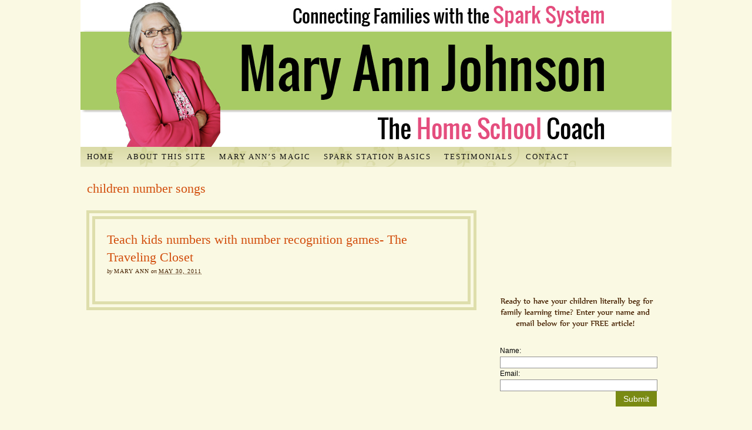

--- FILE ---
content_type: text/html; charset=UTF-8
request_url: https://home-school-coach.com/tag/children-number-songs/
body_size: 11914
content:
<!DOCTYPE html PUBLIC "-//W3C//DTD XHTML 1.0 Strict//EN" "http://www.w3.org/TR/xhtml1/DTD/xhtml1-strict.dtd">
<html xmlns="http://www.w3.org/1999/xhtml" lang="en-US">
<head profile="http://gmpg.org/xfn/11">
<meta http-equiv="Content-Type" content="text/html; charset=UTF-8" />
<title>children number songs</title>
<meta name="robots" content="noindex, nofollow, noodp, noydir" />
<link rel="stylesheet" href="https://home-school-coach.com/wp-content/themes/thesis_185/custom/layout.css" type="text/css" media="screen, projection" />
<!--[if lte IE 8]><link rel="stylesheet" href="https://home-school-coach.com/wp-content/themes/thesis_185/lib/css/ie.css" type="text/css" media="screen, projection" /><![endif]-->
<link rel="stylesheet" href="https://home-school-coach.com/wp-content/themes/thesis_185/custom/custom.css" type="text/css" media="screen, projection" />
<link rel="canonical" href="https://home-school-coach.com/tag/children-number-songs/" />
<link rel="alternate" type="application/rss+xml" title="home-school-coach.com RSS Feed" href="https://feeds.feedburner.com/home-school-coach" />
<link rel="pingback" href="https://home-school-coach.com/xmlrpc.php" />
<link rel="EditURI" type="application/rsd+xml" title="RSD" href="https://home-school-coach.com/xmlrpc.php?rsd" />
<link href="https://fonts.googleapis.com/css?family=Snippet" rel='stylesheet' type='text/css'>
<meta name="google-site-verification" content="BRtGLofkIPLkvbqOWUzzUIRYFMCjOUMWGuUhTdP7dLY" />
<meta name='robots' content='max-image-preview:large' />
	<style>img:is([sizes="auto" i], [sizes^="auto," i]) { contain-intrinsic-size: 3000px 1500px }</style>
	<link rel="alternate" type="application/rss+xml" title="home-school-coach.com &raquo; children number songs Tag Feed" href="https://home-school-coach.com/tag/children-number-songs/feed/" />
<!-- Shareaholic - https://www.shareaholic.com -->
<link rel='preload' href='//cdn.shareaholic.net/assets/pub/shareaholic.js' as='script'/>
<script data-no-minify='1' data-cfasync='false'>
_SHR_SETTINGS = {"endpoints":{"local_recs_url":"https:\/\/home-school-coach.com\/wp-admin\/admin-ajax.php?action=shareaholic_permalink_related","ajax_url":"https:\/\/home-school-coach.com\/wp-admin\/admin-ajax.php","share_counts_url":"https:\/\/home-school-coach.com\/wp-admin\/admin-ajax.php?action=shareaholic_share_counts_api"},"site_id":"bd01bd10db1cf9cf8013f1d7536268d9"};
</script>
<script data-no-minify='1' data-cfasync='false' src='//cdn.shareaholic.net/assets/pub/shareaholic.js' data-shr-siteid='bd01bd10db1cf9cf8013f1d7536268d9' async ></script>

<!-- Shareaholic Content Tags -->
<meta name='shareaholic:site_name' content='home-school-coach.com' />
<meta name='shareaholic:language' content='en-US' />
<meta name='shareaholic:article_visibility' content='private' />
<meta name='shareaholic:site_id' content='bd01bd10db1cf9cf8013f1d7536268d9' />
<meta name='shareaholic:wp_version' content='9.7.13' />

<!-- Shareaholic Content Tags End -->
<script type="text/javascript">
/* <![CDATA[ */
window._wpemojiSettings = {"baseUrl":"https:\/\/s.w.org\/images\/core\/emoji\/16.0.1\/72x72\/","ext":".png","svgUrl":"https:\/\/s.w.org\/images\/core\/emoji\/16.0.1\/svg\/","svgExt":".svg","source":{"concatemoji":"https:\/\/home-school-coach.com\/wp-includes\/js\/wp-emoji-release.min.js?ver=6.8.3"}};
/*! This file is auto-generated */
!function(s,n){var o,i,e;function c(e){try{var t={supportTests:e,timestamp:(new Date).valueOf()};sessionStorage.setItem(o,JSON.stringify(t))}catch(e){}}function p(e,t,n){e.clearRect(0,0,e.canvas.width,e.canvas.height),e.fillText(t,0,0);var t=new Uint32Array(e.getImageData(0,0,e.canvas.width,e.canvas.height).data),a=(e.clearRect(0,0,e.canvas.width,e.canvas.height),e.fillText(n,0,0),new Uint32Array(e.getImageData(0,0,e.canvas.width,e.canvas.height).data));return t.every(function(e,t){return e===a[t]})}function u(e,t){e.clearRect(0,0,e.canvas.width,e.canvas.height),e.fillText(t,0,0);for(var n=e.getImageData(16,16,1,1),a=0;a<n.data.length;a++)if(0!==n.data[a])return!1;return!0}function f(e,t,n,a){switch(t){case"flag":return n(e,"\ud83c\udff3\ufe0f\u200d\u26a7\ufe0f","\ud83c\udff3\ufe0f\u200b\u26a7\ufe0f")?!1:!n(e,"\ud83c\udde8\ud83c\uddf6","\ud83c\udde8\u200b\ud83c\uddf6")&&!n(e,"\ud83c\udff4\udb40\udc67\udb40\udc62\udb40\udc65\udb40\udc6e\udb40\udc67\udb40\udc7f","\ud83c\udff4\u200b\udb40\udc67\u200b\udb40\udc62\u200b\udb40\udc65\u200b\udb40\udc6e\u200b\udb40\udc67\u200b\udb40\udc7f");case"emoji":return!a(e,"\ud83e\udedf")}return!1}function g(e,t,n,a){var r="undefined"!=typeof WorkerGlobalScope&&self instanceof WorkerGlobalScope?new OffscreenCanvas(300,150):s.createElement("canvas"),o=r.getContext("2d",{willReadFrequently:!0}),i=(o.textBaseline="top",o.font="600 32px Arial",{});return e.forEach(function(e){i[e]=t(o,e,n,a)}),i}function t(e){var t=s.createElement("script");t.src=e,t.defer=!0,s.head.appendChild(t)}"undefined"!=typeof Promise&&(o="wpEmojiSettingsSupports",i=["flag","emoji"],n.supports={everything:!0,everythingExceptFlag:!0},e=new Promise(function(e){s.addEventListener("DOMContentLoaded",e,{once:!0})}),new Promise(function(t){var n=function(){try{var e=JSON.parse(sessionStorage.getItem(o));if("object"==typeof e&&"number"==typeof e.timestamp&&(new Date).valueOf()<e.timestamp+604800&&"object"==typeof e.supportTests)return e.supportTests}catch(e){}return null}();if(!n){if("undefined"!=typeof Worker&&"undefined"!=typeof OffscreenCanvas&&"undefined"!=typeof URL&&URL.createObjectURL&&"undefined"!=typeof Blob)try{var e="postMessage("+g.toString()+"("+[JSON.stringify(i),f.toString(),p.toString(),u.toString()].join(",")+"));",a=new Blob([e],{type:"text/javascript"}),r=new Worker(URL.createObjectURL(a),{name:"wpTestEmojiSupports"});return void(r.onmessage=function(e){c(n=e.data),r.terminate(),t(n)})}catch(e){}c(n=g(i,f,p,u))}t(n)}).then(function(e){for(var t in e)n.supports[t]=e[t],n.supports.everything=n.supports.everything&&n.supports[t],"flag"!==t&&(n.supports.everythingExceptFlag=n.supports.everythingExceptFlag&&n.supports[t]);n.supports.everythingExceptFlag=n.supports.everythingExceptFlag&&!n.supports.flag,n.DOMReady=!1,n.readyCallback=function(){n.DOMReady=!0}}).then(function(){return e}).then(function(){var e;n.supports.everything||(n.readyCallback(),(e=n.source||{}).concatemoji?t(e.concatemoji):e.wpemoji&&e.twemoji&&(t(e.twemoji),t(e.wpemoji)))}))}((window,document),window._wpemojiSettings);
/* ]]> */
</script>
<style id='wp-emoji-styles-inline-css' type='text/css'>

	img.wp-smiley, img.emoji {
		display: inline !important;
		border: none !important;
		box-shadow: none !important;
		height: 1em !important;
		width: 1em !important;
		margin: 0 0.07em !important;
		vertical-align: -0.1em !important;
		background: none !important;
		padding: 0 !important;
	}
</style>
<link rel='stylesheet' id='wp-block-library-css' href='https://home-school-coach.com/wp-includes/css/dist/block-library/style.min.css?ver=6.8.3' type='text/css' media='all' />
<style id='classic-theme-styles-inline-css' type='text/css'>
/*! This file is auto-generated */
.wp-block-button__link{color:#fff;background-color:#32373c;border-radius:9999px;box-shadow:none;text-decoration:none;padding:calc(.667em + 2px) calc(1.333em + 2px);font-size:1.125em}.wp-block-file__button{background:#32373c;color:#fff;text-decoration:none}
</style>
<style id='global-styles-inline-css' type='text/css'>
:root{--wp--preset--aspect-ratio--square: 1;--wp--preset--aspect-ratio--4-3: 4/3;--wp--preset--aspect-ratio--3-4: 3/4;--wp--preset--aspect-ratio--3-2: 3/2;--wp--preset--aspect-ratio--2-3: 2/3;--wp--preset--aspect-ratio--16-9: 16/9;--wp--preset--aspect-ratio--9-16: 9/16;--wp--preset--color--black: #000000;--wp--preset--color--cyan-bluish-gray: #abb8c3;--wp--preset--color--white: #ffffff;--wp--preset--color--pale-pink: #f78da7;--wp--preset--color--vivid-red: #cf2e2e;--wp--preset--color--luminous-vivid-orange: #ff6900;--wp--preset--color--luminous-vivid-amber: #fcb900;--wp--preset--color--light-green-cyan: #7bdcb5;--wp--preset--color--vivid-green-cyan: #00d084;--wp--preset--color--pale-cyan-blue: #8ed1fc;--wp--preset--color--vivid-cyan-blue: #0693e3;--wp--preset--color--vivid-purple: #9b51e0;--wp--preset--gradient--vivid-cyan-blue-to-vivid-purple: linear-gradient(135deg,rgba(6,147,227,1) 0%,rgb(155,81,224) 100%);--wp--preset--gradient--light-green-cyan-to-vivid-green-cyan: linear-gradient(135deg,rgb(122,220,180) 0%,rgb(0,208,130) 100%);--wp--preset--gradient--luminous-vivid-amber-to-luminous-vivid-orange: linear-gradient(135deg,rgba(252,185,0,1) 0%,rgba(255,105,0,1) 100%);--wp--preset--gradient--luminous-vivid-orange-to-vivid-red: linear-gradient(135deg,rgba(255,105,0,1) 0%,rgb(207,46,46) 100%);--wp--preset--gradient--very-light-gray-to-cyan-bluish-gray: linear-gradient(135deg,rgb(238,238,238) 0%,rgb(169,184,195) 100%);--wp--preset--gradient--cool-to-warm-spectrum: linear-gradient(135deg,rgb(74,234,220) 0%,rgb(151,120,209) 20%,rgb(207,42,186) 40%,rgb(238,44,130) 60%,rgb(251,105,98) 80%,rgb(254,248,76) 100%);--wp--preset--gradient--blush-light-purple: linear-gradient(135deg,rgb(255,206,236) 0%,rgb(152,150,240) 100%);--wp--preset--gradient--blush-bordeaux: linear-gradient(135deg,rgb(254,205,165) 0%,rgb(254,45,45) 50%,rgb(107,0,62) 100%);--wp--preset--gradient--luminous-dusk: linear-gradient(135deg,rgb(255,203,112) 0%,rgb(199,81,192) 50%,rgb(65,88,208) 100%);--wp--preset--gradient--pale-ocean: linear-gradient(135deg,rgb(255,245,203) 0%,rgb(182,227,212) 50%,rgb(51,167,181) 100%);--wp--preset--gradient--electric-grass: linear-gradient(135deg,rgb(202,248,128) 0%,rgb(113,206,126) 100%);--wp--preset--gradient--midnight: linear-gradient(135deg,rgb(2,3,129) 0%,rgb(40,116,252) 100%);--wp--preset--font-size--small: 13px;--wp--preset--font-size--medium: 20px;--wp--preset--font-size--large: 36px;--wp--preset--font-size--x-large: 42px;--wp--preset--spacing--20: 0.44rem;--wp--preset--spacing--30: 0.67rem;--wp--preset--spacing--40: 1rem;--wp--preset--spacing--50: 1.5rem;--wp--preset--spacing--60: 2.25rem;--wp--preset--spacing--70: 3.38rem;--wp--preset--spacing--80: 5.06rem;--wp--preset--shadow--natural: 6px 6px 9px rgba(0, 0, 0, 0.2);--wp--preset--shadow--deep: 12px 12px 50px rgba(0, 0, 0, 0.4);--wp--preset--shadow--sharp: 6px 6px 0px rgba(0, 0, 0, 0.2);--wp--preset--shadow--outlined: 6px 6px 0px -3px rgba(255, 255, 255, 1), 6px 6px rgba(0, 0, 0, 1);--wp--preset--shadow--crisp: 6px 6px 0px rgba(0, 0, 0, 1);}:where(.is-layout-flex){gap: 0.5em;}:where(.is-layout-grid){gap: 0.5em;}body .is-layout-flex{display: flex;}.is-layout-flex{flex-wrap: wrap;align-items: center;}.is-layout-flex > :is(*, div){margin: 0;}body .is-layout-grid{display: grid;}.is-layout-grid > :is(*, div){margin: 0;}:where(.wp-block-columns.is-layout-flex){gap: 2em;}:where(.wp-block-columns.is-layout-grid){gap: 2em;}:where(.wp-block-post-template.is-layout-flex){gap: 1.25em;}:where(.wp-block-post-template.is-layout-grid){gap: 1.25em;}.has-black-color{color: var(--wp--preset--color--black) !important;}.has-cyan-bluish-gray-color{color: var(--wp--preset--color--cyan-bluish-gray) !important;}.has-white-color{color: var(--wp--preset--color--white) !important;}.has-pale-pink-color{color: var(--wp--preset--color--pale-pink) !important;}.has-vivid-red-color{color: var(--wp--preset--color--vivid-red) !important;}.has-luminous-vivid-orange-color{color: var(--wp--preset--color--luminous-vivid-orange) !important;}.has-luminous-vivid-amber-color{color: var(--wp--preset--color--luminous-vivid-amber) !important;}.has-light-green-cyan-color{color: var(--wp--preset--color--light-green-cyan) !important;}.has-vivid-green-cyan-color{color: var(--wp--preset--color--vivid-green-cyan) !important;}.has-pale-cyan-blue-color{color: var(--wp--preset--color--pale-cyan-blue) !important;}.has-vivid-cyan-blue-color{color: var(--wp--preset--color--vivid-cyan-blue) !important;}.has-vivid-purple-color{color: var(--wp--preset--color--vivid-purple) !important;}.has-black-background-color{background-color: var(--wp--preset--color--black) !important;}.has-cyan-bluish-gray-background-color{background-color: var(--wp--preset--color--cyan-bluish-gray) !important;}.has-white-background-color{background-color: var(--wp--preset--color--white) !important;}.has-pale-pink-background-color{background-color: var(--wp--preset--color--pale-pink) !important;}.has-vivid-red-background-color{background-color: var(--wp--preset--color--vivid-red) !important;}.has-luminous-vivid-orange-background-color{background-color: var(--wp--preset--color--luminous-vivid-orange) !important;}.has-luminous-vivid-amber-background-color{background-color: var(--wp--preset--color--luminous-vivid-amber) !important;}.has-light-green-cyan-background-color{background-color: var(--wp--preset--color--light-green-cyan) !important;}.has-vivid-green-cyan-background-color{background-color: var(--wp--preset--color--vivid-green-cyan) !important;}.has-pale-cyan-blue-background-color{background-color: var(--wp--preset--color--pale-cyan-blue) !important;}.has-vivid-cyan-blue-background-color{background-color: var(--wp--preset--color--vivid-cyan-blue) !important;}.has-vivid-purple-background-color{background-color: var(--wp--preset--color--vivid-purple) !important;}.has-black-border-color{border-color: var(--wp--preset--color--black) !important;}.has-cyan-bluish-gray-border-color{border-color: var(--wp--preset--color--cyan-bluish-gray) !important;}.has-white-border-color{border-color: var(--wp--preset--color--white) !important;}.has-pale-pink-border-color{border-color: var(--wp--preset--color--pale-pink) !important;}.has-vivid-red-border-color{border-color: var(--wp--preset--color--vivid-red) !important;}.has-luminous-vivid-orange-border-color{border-color: var(--wp--preset--color--luminous-vivid-orange) !important;}.has-luminous-vivid-amber-border-color{border-color: var(--wp--preset--color--luminous-vivid-amber) !important;}.has-light-green-cyan-border-color{border-color: var(--wp--preset--color--light-green-cyan) !important;}.has-vivid-green-cyan-border-color{border-color: var(--wp--preset--color--vivid-green-cyan) !important;}.has-pale-cyan-blue-border-color{border-color: var(--wp--preset--color--pale-cyan-blue) !important;}.has-vivid-cyan-blue-border-color{border-color: var(--wp--preset--color--vivid-cyan-blue) !important;}.has-vivid-purple-border-color{border-color: var(--wp--preset--color--vivid-purple) !important;}.has-vivid-cyan-blue-to-vivid-purple-gradient-background{background: var(--wp--preset--gradient--vivid-cyan-blue-to-vivid-purple) !important;}.has-light-green-cyan-to-vivid-green-cyan-gradient-background{background: var(--wp--preset--gradient--light-green-cyan-to-vivid-green-cyan) !important;}.has-luminous-vivid-amber-to-luminous-vivid-orange-gradient-background{background: var(--wp--preset--gradient--luminous-vivid-amber-to-luminous-vivid-orange) !important;}.has-luminous-vivid-orange-to-vivid-red-gradient-background{background: var(--wp--preset--gradient--luminous-vivid-orange-to-vivid-red) !important;}.has-very-light-gray-to-cyan-bluish-gray-gradient-background{background: var(--wp--preset--gradient--very-light-gray-to-cyan-bluish-gray) !important;}.has-cool-to-warm-spectrum-gradient-background{background: var(--wp--preset--gradient--cool-to-warm-spectrum) !important;}.has-blush-light-purple-gradient-background{background: var(--wp--preset--gradient--blush-light-purple) !important;}.has-blush-bordeaux-gradient-background{background: var(--wp--preset--gradient--blush-bordeaux) !important;}.has-luminous-dusk-gradient-background{background: var(--wp--preset--gradient--luminous-dusk) !important;}.has-pale-ocean-gradient-background{background: var(--wp--preset--gradient--pale-ocean) !important;}.has-electric-grass-gradient-background{background: var(--wp--preset--gradient--electric-grass) !important;}.has-midnight-gradient-background{background: var(--wp--preset--gradient--midnight) !important;}.has-small-font-size{font-size: var(--wp--preset--font-size--small) !important;}.has-medium-font-size{font-size: var(--wp--preset--font-size--medium) !important;}.has-large-font-size{font-size: var(--wp--preset--font-size--large) !important;}.has-x-large-font-size{font-size: var(--wp--preset--font-size--x-large) !important;}
:where(.wp-block-post-template.is-layout-flex){gap: 1.25em;}:where(.wp-block-post-template.is-layout-grid){gap: 1.25em;}
:where(.wp-block-columns.is-layout-flex){gap: 2em;}:where(.wp-block-columns.is-layout-grid){gap: 2em;}
:root :where(.wp-block-pullquote){font-size: 1.5em;line-height: 1.6;}
</style>
<script type="text/javascript" src="https://home-school-coach.com/wp-includes/js/jquery/jquery.min.js?ver=3.7.1" id="jquery-core-js"></script>
<script type="text/javascript" src="https://home-school-coach.com/wp-includes/js/jquery/jquery-migrate.min.js?ver=3.4.1" id="jquery-migrate-js"></script>
<script type="text/javascript" src="https://home-school-coach.com/wp-content/plugins/collapsing-links/collapsFunctions.js?ver=1.7" id="collapsFunctions-js"></script>
<link rel="https://api.w.org/" href="https://home-school-coach.com/wp-json/" /><link rel="alternate" title="JSON" type="application/json" href="https://home-school-coach.com/wp-json/wp/v2/tags/1115" /><style type='text/css'>
    #sidebar span.collapsLink {
        border:0;
        padding:0; 
        margin:0; 
        cursor:pointer;
} 

#sidebar li.widget_collapslink h2 span.sym {float:right;padding:0 .5em}
#sidebar li.collapsLink a.self {font-weight:bold}
#sidebar ul.collapsLinkList ul.collapsLinkList:before {content:'';} 
#sidebar ul.collapsLinkList li.collapsLink:before {content:'';} 
#sidebar ul.collapsLinkList li.collapsLink {list-style-type:none}
#sidebar ul.collapsLinkList li.collapsLinkItem {
       margin:0 0 0 2em;}
#sidebar ul.collapsLinkList li.collapsLinkItem:before {content: '\00BB \00A0' !important;} 
#sidebar ul.collapsLinkList li.collapsLink .sym {
   font-size:1.2em;
   font-family:Monaco, 'Andale Mono', 'FreeMono', 'Courier new', 'Courier', monospace;
    padding-right:5px; target="_blank";}
    </style>

		<!-- GA Google Analytics @ https://m0n.co/ga -->
		<script>
			(function(i,s,o,g,r,a,m){i['GoogleAnalyticsObject']=r;i[r]=i[r]||function(){
			(i[r].q=i[r].q||[]).push(arguments)},i[r].l=1*new Date();a=s.createElement(o),
			m=s.getElementsByTagName(o)[0];a.async=1;a.src=g;m.parentNode.insertBefore(a,m)
			})(window,document,'script','https://www.google-analytics.com/analytics.js','ga');
			ga('create', 'UA-129117507-1', 'auto');
			ga('send', 'pageview');
		</script>

	    <script type="text/javascript">

        jQuery(document).ready(function($){
            $("ul.menu a").attr('title', '');
        });

    </script>
    </head>
<body class="custom tag_children-number-songs">
<div id="header_area" class="full_width">
<div class="page">
	<div id="header">
	</div>
<ul class="menu">
<li class="tab tab-home"><a href="https://home-school-coach.com">Home</a></li>
<li class="tab tab-1"><a href="https://home-school-coach.com/about-this-site/" title="What&#039;s On This Site? ">About This Site</a></li>
<li class="tab tab-2"><a href="https://home-school-coach.com/about-mary-ann-johnson/" title="Mary Ann&#039;s Magic">Mary Ann&#8217;s Magic</a></li>
<li class="tab tab-3"><a href="https://home-school-coach.com/homeschooling-getting-started/" title="Start Here">Spark Station Basics</a></li>
<li class="tab tab-4"><a href="https://home-school-coach.com/testimonials/" title="Testimonials ">Testimonials</a></li>
<li class="tab tab-5"><a href="https://home-school-coach.com/contact/" title="Contact">Contact</a></li>
</ul>
</div>
</div>
<div id="content_area" class="full_width">
<div class="page">
	<div id="content_box">
		<div id="content" class="hfeed">

			<div id="archive_intro">
				<h1>children number songs</h1>
			</div>
			<div class="post_box top post-8708 post type-post status-publish format-standard hentry category-using-uses-for-the-closet category-the-traveling-spark-station tag-beginning-math-concepts-book-for-kids tag-books-for-children-learning-to-count tag-children-number-songs tag-children-s-counting-books tag-fun-number-games tag-make-number-caterpillars tag-math-body-part-games tag-math-concepts-for-young-children tag-mathematics-games-for-kids tag-number-card-game-for-kids tag-number-recognition-activities tag-number-recognition-books tag-number-songs-for-children tag-paper-punch-math-game tag-simple-number-games tag-teach-kids-number-recognition tag-teaching-children-to-count" id="post-8708">
				<div class="headline_area">
					<h2 class="entry-title"><a href="https://home-school-coach.com/teach-kids-numbers-number-recognition-games/" rel="bookmark" title="Permanent link to Teach kids numbers with number recognition games- The Traveling Closet">Teach kids numbers with number recognition games- The Traveling Closet</a></h2>
					<p class="headline_meta">by <span class="author vcard"><span class="fn">Mary Ann</span></span> on <abbr class="published" title="2011-05-30">May 30, 2011</abbr></p>
				</div>
			</div>

		</div>

		<div id="sidebars">
			<div id="sidebar_1" class="sidebar">
				<ul class="sidebar_list">
<li class="widget widget_text" id="text-7">			<div class="textwidget"><iframe src="https://www.youtube.com/embed/e24j-BysxoE?rel=0" frameborder="0" allowfullscreen></iframe></div>
		</li><li class="widget widget_text" id="text-3">			<div class="textwidget"><img src="https://home-school-coach.com/wp-content/uploads/2011/12/sidebartext.png">
<!-- AWeber Web Form Generator 3.0 -->
<style type="text/css">
#af-form-1287448491 .af-body .af-textWrap{width:98%;display:block;float:none;}
#af-form-1287448491 .af-body input.text, #af-form-1287448491 .af-body textarea{background-color:#FFFFFF;border-color:#919191;border-width:1px;border-style:solid;color:#000000;text-decoration:none;font-style:normal;font-weight:normal;font-size:12px;font-family:Verdana, sans-serif;}
#af-form-1287448491 .af-body input.text:focus, #af-form-1287448491 .af-body textarea:focus{background-color:#FFFAD6;border-color:#030303;border-width:1px;border-style:solid;}
#af-form-1287448491 .af-body label.previewLabel{display:block;float:none;text-align:left;width:auto;color:#000000;text-decoration:none;font-style:normal;font-weight:normal;font-size:12px;font-family:Verdana, sans-serif;}
#af-form-1287448491 .af-body{padding-bottom:5px;padding-top:15px;background-repeat:no-repeat;background-position:inherit;background-image:none;color:#000000;font-size:11px;font-family:Verdana, sans-serif;}
#af-form-1287448491 .af-quirksMode{padding-right:15px;padding-left:15px;}
#af-form-1287448491 .af-standards .af-element{padding-right:15px;padding-left:15px;}
#af-form-1287448491 .buttonContainer input.submit{background-image:url("http://forms.aweber.com/images/auto/gradient/button/9a3.png");background-position:top left;background-repeat:repeat-x;background-color:#798a13;border:1px solid #798a13;color:#FFFFFF;text-decoration:none;font-style:normal;font-weight:normal;font-size:14px;font-family:Verdana, sans-serif;}
#af-form-1287448491 .buttonContainer input.submit{width:auto;}
#af-form-1287448491 .buttonContainer{text-align:right;}
#af-form-1287448491 button,#af-form-1287448491 input,#af-form-1287448491 submit,#af-form-1287448491 textarea,#af-form-1287448491 select,#af-form-1287448491 label,#af-form-1287448491 optgroup,#af-form-1287448491 option{float:none;position:static;margin:0;}
#af-form-1287448491 div{margin:0;}
#af-form-1287448491 form,#af-form-1287448491 textarea,.af-form-wrapper,.af-form-close-button,#af-form-1287448491 img{float:none;color:inherit;position:static;background-color:none;border:none;margin:0;padding:4px;}
#af-form-1287448491 input,#af-form-1287448491 button,#af-form-1287448491 textarea,#af-form-1287448491 select{font-size:100%;}
#af-form-1287448491 select,#af-form-1287448491 label,#af-form-1287448491 optgroup,#af-form-1287448491 option{padding:0;}
#af-form-1287448491,#af-form-1287448491 .quirksMode{width:297px;}
#af-form-1287448491.af-quirksMode{overflow-x:hidden;}
#af-form-1287448491{background-color:transparent;border-color:#CFCFCF;border-width:1px;border-style:none;}
#af-form-1287448491{overflow:hidden;}
.af-body .af-textWrap{text-align:left;}
.af-body input.image{border:none!important;}
.af-body input.submit,.af-body input.image,.af-form .af-element input.button{float:none!important;}
.af-body input.text{width:100%;float:none;padding:2px!important;}
.af-body.af-standards input.submit{padding:4px 12px;}
.af-clear{clear:both;}
.af-element label{text-align:left;display:block;float:left;}
.af-element{padding:0;}
.af-form-wrapper{text-indent:0;}
.af-form{text-align:left;margin:auto;}
.af-quirksMode .af-element{padding-left:0!important;padding-right:0!important;}
.lbl-right .af-element label{text-align:right;}
body {
}
</style>
<form method="post" class="af-form-wrapper" action="http://www.aweber.com/scripts/addlead.pl"  >
<div style="display: none;">
<input type="hidden" name="meta_web_form_id" value="1287448491" />
<input type="hidden" name="meta_split_id" value="" />
<input type="hidden" name="listname" value="free_article_1" />
<input type="hidden" name="redirect" value="http://home-school-coach.com/thank-you-for-requesting-free-article/" id="redirect_250decccf49d255c1bc46e139a16b60f" />
<input type="hidden" name="meta_redirect_onlist" value="http://home-school-coach.com/thank-you-for-requesting-free-article/" />
<input type="hidden" name="meta_adtracking" value="Request_your_free_copy_of_The_Closet:_From_Mess_to_Magic!" />
<input type="hidden" name="meta_message" value="1" />
<input type="hidden" name="meta_required" value="name,email" />

<input type="hidden" name="meta_tooltip" value="" />
</div>
<div id="af-form-1287448491" class="af-form"><div id="af-body-1287448491" class="af-body af-standards">
<div class="af-element">
<label class="previewLabel" for="awf_field-25489754">Name: </label>
<div class="af-textWrap">
<input id="awf_field-25489754" type="text" name="name" class="text" value=""  tabindex="500" />
</div>
<div class="af-clear"></div></div>
<div class="af-element">
<label class="previewLabel" for="awf_field-25489755">Email: </label>
<div class="af-textWrap"><input class="text" id="awf_field-25489755" type="text" name="email" value="" tabindex="501"  />
</div><div class="af-clear"></div>
</div>
<div class="af-element buttonContainer">
<input name="submit" class="submit" type="submit" value="Submit" tabindex="502" />
<div class="af-clear"></div>
</div>
</div>
</div>
<div style="display: none;"><img src="http://forms.aweber.com/form/displays.htm?id=jEwc7CwsHCycjA==" alt="" /></div>
</form>
<script type="text/javascript">
    <!--
    (function() {
        var IE = /*@cc_on!@*/false;
        if (!IE) { return; }
        if (document.compatMode && document.compatMode == 'BackCompat') {
            if (document.getElementById("af-form-1287448491")) {
                document.getElementById("af-form-1287448491").className = 'af-form af-quirksMode';
            }
            if (document.getElementById("af-body-1287448491")) {
                document.getElementById("af-body-1287448491").className = "af-body inline af-quirksMode";
            }
            if (document.getElementById("af-header-1287448491")) {
                document.getElementById("af-header-1287448491").className = "af-header af-quirksMode";
            }
            if (document.getElementById("af-footer-1287448491")) {
                document.getElementById("af-footer-1287448491").className = "af-footer af-quirksMode";
            }
        }
    })();
    -->
</script>

<!-- /AWeber Web Form Generator 3.0 --></div>
		</li><li class="widget widget_text" id="text-4">			<div class="textwidget"><iframe src="https://www.facebook.com/plugins/likebox.php?id=133912723320350&amp;width=292&amp;connections=10&amp;stream=false&amp;header=true&amp;height=287" scrolling="no" frameborder="0" style="border:none; overflow:hidden; width:100%; height:287px;" allowTransparency="true"></iframe></div>
		</li><li class="widget widget_text" id="text-10"><h3>Upcoming Events:</h3>			<div class="textwidget"><ul>
<li><h4 style="color: 000000;">LDS Home School Convention</h4>
August 3rd, 2013 9am-6pm
<br />BYU Wilkinson Center</li&g t;
<li><h4 style="color: 000000;">LDS Home School Convention</h4>
August 3rd, 2013 9am-6pm
<br />BYU Wilkinson Center</li>
</ul></div>
		</li><li class="widget widget_text" id="text-6"><h3>Connect With Mary Ann:</h3>			<div class="textwidget"><center><a href="https://www.facebook.com/#!/pages/Home-School-Coach/133912723320350?ref=ts"><img src="https://home-school-coach.com/wp-content/uploads/2012/02/facebook-icon.png" width="61" height="61 title=" Facebook" alt="Facebook"></a><a href="https://www.youtube.com/user/HomeSchoolCoach"><img src="https://home-school-coach.com/wp-content/uploads/2012/02/youtube-icon.png" width="61" height="61 title=" YouTube" alt="YouTube"></a><a href="https://twitter.com/MaryHomeSchool"><img src="https://home-school-coach.com/wp-content/uploads/2012/02/twitter-icon.png" width="61" height="61 title=" Twitter" alt="Twitter"></a>
<br>
<a href="http://feeds.feedburner.com/HomeSchoolCoach"><img src="https://home-school-coach.com/wp-content/uploads/2012/02/rss-icon.png" width="61" height="61 title=" RSS Feed" alt="RSS Feed"></a><a href="https://pinterest.com/homeschoolcoach/"><img src="https://home-school-coach.com/wp-content/uploads/2012/02/pinterest-icon.png" width="61" height="61" alt="Follow Me on Pinterest" /></a><a href="http://www.wisdomwindow.com/ww/visitor/providers-overview/id/2178"><img src="https://home-school-coach.com/wp-content/uploads/2015/01/wisdomwindow-logo.png" width="61" height="61" alt="Wisdom Window" /></a></center></div>
		</li><li class="widget widget_text" id="text-9">			<div class="textwidget"><p><img class="aligncenter wp-image-15735 size-medium" src="https://home-school-coach.com/wp-content/uploads/2011/09/PlaqueBlue.png.lg_.cc.DDCY-QBCB-3QNN-232x300.jpg" alt="PlaqueBlue.png.lg.cc.DDCY-QBCB-3QNN" width="232" height="300" /></p></div>
		</li><li class="widget widget_categories" id="categories-3"><h3>Categories</h3><form action="https://home-school-coach.com" method="get"><label class="screen-reader-text" for="cat">Categories</label><select  name='cat' id='cat' class='postform'>
	<option value='-1'>Select Category</option>
	<option class="level-0" value="2518">Building Relationships with Children</option>
	<option class="level-0" value="1985">Curriculum</option>
	<option class="level-0" value="51">Family Mission Statements</option>
	<option class="level-0" value="1253">Fatherhood</option>
	<option class="level-0" value="47">For grandparents</option>
	<option class="level-0" value="134">Free Stuff</option>
	<option class="level-0" value="1149">Guest Bloggers</option>
	<option class="level-0" value="589">Holidays/Special Days/Seasons</option>
	<option class="level-0" value="1788">Home School Questions</option>
	<option class="level-0" value="37">How to</option>
	<option class="level-0" value="148">Inspiring and Responding in Homeschooling</option>
	<option class="level-0" value="50">Leadership Education/TJED</option>
	<option class="level-0" value="52">Master Inspire Plan</option>
	<option class="level-0" value="1357">Math</option>
	<option class="level-0" value="1">Others</option>
	<option class="level-0" value="21">Parenting &#8211; Parents and Children</option>
	<option class="level-0" value="34">Personal Growth</option>
	<option class="level-0" value="2361">Reading</option>
	<option class="level-0" value="40">Resources</option>
	<option class="level-0" value="2648">Science</option>
	<option class="level-0" value="44">Spark Station Learning Projects</option>
	<option class="level-0" value="300">Spark Station Letters</option>
	<option class="level-0" value="2324">Spark Station Questions</option>
	<option class="level-0" value="1925">Special Needs</option>
	<option class="level-0" value="249">Start Here</option>
	<option class="level-0" value="180">The Five Rules of Engagement</option>
	<option class="level-0" value="813">The Traveling Spark Station</option>
	<option class="level-0" value="2660">Writing</option>
</select>
</form><script type="text/javascript">
/* <![CDATA[ */

(function() {
	var dropdown = document.getElementById( "cat" );
	function onCatChange() {
		if ( dropdown.options[ dropdown.selectedIndex ].value > 0 ) {
			dropdown.parentNode.submit();
		}
	}
	dropdown.onchange = onCatChange;
})();

/* ]]> */
</script>
</li><li class="widget widget_archive" id="archives-3"><h3>Archives</h3>		<label class="screen-reader-text" for="archives-dropdown-3">Archives</label>
		<select id="archives-dropdown-3" name="archive-dropdown">
			
			<option value="">Select Month</option>
				<option value='https://home-school-coach.com/2017/03/'> March 2017 </option>
	<option value='https://home-school-coach.com/2016/12/'> December 2016 </option>
	<option value='https://home-school-coach.com/2016/08/'> August 2016 </option>
	<option value='https://home-school-coach.com/2016/06/'> June 2016 </option>
	<option value='https://home-school-coach.com/2016/05/'> May 2016 </option>
	<option value='https://home-school-coach.com/2016/04/'> April 2016 </option>
	<option value='https://home-school-coach.com/2016/03/'> March 2016 </option>
	<option value='https://home-school-coach.com/2016/01/'> January 2016 </option>
	<option value='https://home-school-coach.com/2015/08/'> August 2015 </option>
	<option value='https://home-school-coach.com/2015/07/'> July 2015 </option>
	<option value='https://home-school-coach.com/2015/06/'> June 2015 </option>
	<option value='https://home-school-coach.com/2015/05/'> May 2015 </option>
	<option value='https://home-school-coach.com/2015/04/'> April 2015 </option>
	<option value='https://home-school-coach.com/2015/03/'> March 2015 </option>
	<option value='https://home-school-coach.com/2015/02/'> February 2015 </option>
	<option value='https://home-school-coach.com/2015/01/'> January 2015 </option>
	<option value='https://home-school-coach.com/2014/11/'> November 2014 </option>
	<option value='https://home-school-coach.com/2014/09/'> September 2014 </option>
	<option value='https://home-school-coach.com/2014/08/'> August 2014 </option>
	<option value='https://home-school-coach.com/2014/07/'> July 2014 </option>
	<option value='https://home-school-coach.com/2014/05/'> May 2014 </option>
	<option value='https://home-school-coach.com/2014/04/'> April 2014 </option>
	<option value='https://home-school-coach.com/2014/03/'> March 2014 </option>
	<option value='https://home-school-coach.com/2014/02/'> February 2014 </option>
	<option value='https://home-school-coach.com/2014/01/'> January 2014 </option>
	<option value='https://home-school-coach.com/2013/12/'> December 2013 </option>
	<option value='https://home-school-coach.com/2013/11/'> November 2013 </option>
	<option value='https://home-school-coach.com/2013/09/'> September 2013 </option>
	<option value='https://home-school-coach.com/2013/07/'> July 2013 </option>
	<option value='https://home-school-coach.com/2013/04/'> April 2013 </option>
	<option value='https://home-school-coach.com/2013/03/'> March 2013 </option>
	<option value='https://home-school-coach.com/2013/02/'> February 2013 </option>
	<option value='https://home-school-coach.com/2013/01/'> January 2013 </option>
	<option value='https://home-school-coach.com/2012/12/'> December 2012 </option>
	<option value='https://home-school-coach.com/2012/11/'> November 2012 </option>
	<option value='https://home-school-coach.com/2012/10/'> October 2012 </option>
	<option value='https://home-school-coach.com/2012/09/'> September 2012 </option>
	<option value='https://home-school-coach.com/2012/08/'> August 2012 </option>
	<option value='https://home-school-coach.com/2012/07/'> July 2012 </option>
	<option value='https://home-school-coach.com/2012/06/'> June 2012 </option>
	<option value='https://home-school-coach.com/2012/05/'> May 2012 </option>
	<option value='https://home-school-coach.com/2012/04/'> April 2012 </option>
	<option value='https://home-school-coach.com/2012/03/'> March 2012 </option>
	<option value='https://home-school-coach.com/2012/02/'> February 2012 </option>
	<option value='https://home-school-coach.com/2012/01/'> January 2012 </option>
	<option value='https://home-school-coach.com/2011/12/'> December 2011 </option>
	<option value='https://home-school-coach.com/2011/11/'> November 2011 </option>
	<option value='https://home-school-coach.com/2011/10/'> October 2011 </option>
	<option value='https://home-school-coach.com/2011/09/'> September 2011 </option>
	<option value='https://home-school-coach.com/2011/08/'> August 2011 </option>
	<option value='https://home-school-coach.com/2011/07/'> July 2011 </option>
	<option value='https://home-school-coach.com/2011/06/'> June 2011 </option>
	<option value='https://home-school-coach.com/2011/05/'> May 2011 </option>
	<option value='https://home-school-coach.com/2011/04/'> April 2011 </option>
	<option value='https://home-school-coach.com/2011/03/'> March 2011 </option>
	<option value='https://home-school-coach.com/2011/02/'> February 2011 </option>
	<option value='https://home-school-coach.com/2011/01/'> January 2011 </option>
	<option value='https://home-school-coach.com/2010/12/'> December 2010 </option>
	<option value='https://home-school-coach.com/2010/11/'> November 2010 </option>
	<option value='https://home-school-coach.com/2010/10/'> October 2010 </option>
	<option value='https://home-school-coach.com/2010/09/'> September 2010 </option>
	<option value='https://home-school-coach.com/2010/08/'> August 2010 </option>
	<option value='https://home-school-coach.com/2010/07/'> July 2010 </option>
	<option value='https://home-school-coach.com/2010/06/'> June 2010 </option>
	<option value='https://home-school-coach.com/2010/05/'> May 2010 </option>
	<option value='https://home-school-coach.com/2010/04/'> April 2010 </option>

		</select>

			<script type="text/javascript">
/* <![CDATA[ */

(function() {
	var dropdown = document.getElementById( "archives-dropdown-3" );
	function onSelectChange() {
		if ( dropdown.options[ dropdown.selectedIndex ].value !== '' ) {
			document.location.href = this.options[ this.selectedIndex ].value;
		}
	}
	dropdown.onchange = onSelectChange;
})();

/* ]]> */
</script>
</li><li class="widget widget_collapslink" id="collapslink-3"><h3>Click to Expand:</h3><script type="text/javascript">
// <![CDATA[
/* These variables are part of the Collapsing Links Plugin 
*  Version: 0.4
*  $Id: collapsLinkList.php 1219254 2015-08-12 14:28:02Z robfelty $
* Copyright 2007-2009 Robert Felty (robfelty.com)
*/
var expandSym="<img src='https://home-school-coach.com/wp-content/plugins/collapsing-links/img/expand.gif' alt='expand' />";
var collapseSym="<img src='https://home-school-coach.com/wp-content/plugins/collapsing-links/img/collapse.gif' alt='collapse' />";

    collapsAddLoadEvent(function() {
      autoExpandCollapse('collapsLink');
    });
    // ]]>
</script>

    <ul class='collapsLinkList'>
      <li class='collapsLink'><span title='click to expand'
          class='collapsLink expand' onclick='expandCollapse(event,
          "►", "▼", 1, "collapsLink"); return false'><span class='sym'>►</span> Recommended Links</span>

<ul id='collapsLink-2' style="display:none">
          <li class='collapsLinkItem'><a href='http://www.tjed.org/' title="The official site of Thomas Jefferson Education by Oliver &amp; Rachel DeMille"  rel="" >A Thomas Jefferson Education</a></li>
          <li class='collapsLinkItem'><a href='http://arbinger.com/en/home.html' title="We help people to see in a different way - to see others and themselves differently, problems differently, solutions differently."  target="_blank" rel="" >Arbinger Institute</a></li>
          <li class='collapsLinkItem'><a href='http://kitsforkids.com/about' title="I started Connor’s Kits for Kids in 2004 to show kids of all ages that everyone can have fun with science."  target="_blank" rel="" >Connor&#039;s Kits for Kids</a></li>
          <li class='collapsLinkItem'><a href='http://www.crucialskills.com/author/kpattersonvitalsmartscom/' title="Kerry Patterson's Articles - Crucial Conversations site"  target="_blank" rel="" >Crucial Skills</a></li>
          <li class='collapsLinkItem'><a href='http://gw.edu/' title="To build men and women of virtue, wisdom, diplomacy and courage who inspire greatness in others and move the cause of liberty."  target="_blank" rel="" >George Wythe University</a></li>
          <li class='collapsLinkItem'><a href='http://leadershipeducationfamilybuilder.com' title="Whether you’re new to Leadership Education, also known as Thomas Jefferson Education, or you’re a veteran and want to take your family to the next level, this program provides a virtual mentoring process to help you successfully implement Leadership Educa"  target="_blank" rel="" >Leadership Education Family Builder</a></li>
          <li class='collapsLinkItem'><a href='http://www.thoughtsalive.com/' title="We’ll show you how to recognize, enlist, and trust your “gut instinct” for success – the internal guidance system that’s already inside of you waiting to be discovered, and which will help you find and follow the fastest, most reliable path to your ideal "  rel="" >Leslie Householder</a></li>
          <li class='collapsLinkItem'><a href='http://lesliehouseholder.com' title="Leslie Householders Prosperity blog"  target="_blank" rel="" >Leslie Householder – Success</a></li>
          <li class='collapsLinkItem'><a href='http://oliverdemille.com/' title="Author, educator, speaker, and consultant devoted to promoting liberty through leadership education."  rel="" >Oliver DeMille</a></li>
          <li class='collapsLinkItem'><a href='http://teachingselfgovernment.com' title="Teaching children cause and effect for self governance "  target="_blank" rel="" >Teaching Self Government with Nicholeen Peck</a></li>
          <li class='collapsLinkItem'><a href='http://thesocialleader.com' title="The Center for Social Leadership (CSL) is a think tank and action organization dedicated to healing society, preserving freedom, and ensuring peace and prosperity for humanity."  target="_blank" rel="" >The Center for Social Leadership</a></li>
          <li class='collapsLinkItem'><a href='http://www.homemaking-cottage.com/' title="The mission of the Homemaking Cottage is to inspire, encourage, teach and support all women in the home: homemakers and housewives! "  rel="" >The Homemaking Cottage</a></li>
          <li class='collapsLinkItem'><a href='http://www.offtheconveyorbelt.com/' title="Connect with the community of TJEd Families, and find encouragement and support."  target="_blank" rel="" >The Thomas Jefferson Education Consortium</a></li>
          <li class='collapsLinkItem'><a href='http://tjedmarketplace.com' title="The Leadership Education Resource Connection. Fabulous!"  target="_blank" rel="" >TJEd Marketplace</a></li>
          <li class='collapsLinkItem'><a href='http://tjedonline.com' title="Oliver and Rachel DeMill's official site"  target="_blank" rel="" >TJEd Online</a></li>
          <li class='collapsLinkItem'><a href='http://tjedonline.ning.com/' title="Serving students, mentors, parents and families as they pursue a Leadership Education."  rel="" >TJED Online Community</a></li>
          <li class='collapsLinkItem'><a href='http://www.unleashingyourvoice.com' title="Improve your own public speaking skills as you learn how to mentor youth "  rel="" >Unleashing Your Voice! Transformational Public Speaking for the Statesman</a></li>
          <li class='collapsLinkItem'><a href='http://vitalsmarts.com/authors.aspx' title="With the mission-driven goal of helping teams and organizations become measurably more vital, VitalSmarts endeavors to couple breakthrough research with proven best practices that cuts across industries and applications. Whatever the challenge, we seek to"  target="_blank" rel="" >Vital Smarts</a></li>
        </ul>
      </li> <!-- ending link -->
    </ul> <!-- ending collapsLink -->
</li><li class="widget widget_text" id="text-5">			<div class="textwidget"><p>
<center>
<script type="text/javascript"><!--
amazon_ad_tag="maryhomeschoolstore-20"; 
amazon_ad_width="300"; 
amazon_ad_height="250"; 
amazon_color_background="FAF9E4"; 
amazon_color_border="9DA035"; 
amazon_color_logo="F7F7F7"; 
amazon_color_link="206BA2"; 
amazon_ad_logo="hide"; 
amazon_ad_title="Mary Ann's book store for Parents and Children"; //--></script>
<script type="text/javascript" src="https://www.assoc-amazon.com/s/asw.js"></script>
</center></p></div>
		</li>				</ul>
			</div>
		</div>
	</div>
</div>
</div>
<div id="footer_area" class="full_width">
<div class="page">
	<div id="footer">
<script type="speculationrules">
{"prefetch":[{"source":"document","where":{"and":[{"href_matches":"\/*"},{"not":{"href_matches":["\/wp-*.php","\/wp-admin\/*","\/wp-content\/uploads\/*","\/wp-content\/*","\/wp-content\/plugins\/*","\/wp-content\/themes\/thesis_185\/*","\/*\\?(.+)"]}},{"not":{"selector_matches":"a[rel~=\"nofollow\"]"}},{"not":{"selector_matches":".no-prefetch, .no-prefetch a"}}]},"eagerness":"conservative"}]}
</script>
<div style="text-align: center">
			Wordpress 		<a href="http://www.CharteredSEO.com" style="color:#21759B;">SEO</a>
		 Plugin by 		<a href="http://www.seopressor.com" style="color:#21759B;">SEOPressor</a>
		</div>
	</div>
</div>
</div>
<!--[if lte IE 8]>
<div id="ie_clear"></div>
<![endif]-->
<script type="text/javascript">

  var _gaq = _gaq || [];
  _gaq.push(['_setAccount', 'UA-16144046-1']);
  _gaq.push(['_trackPageview']);

  (function() {
    var ga = document.createElement('script'); ga.type = 'text/javascript'; ga.async = true;
    ga.src = ('https:' == document.location.protocol ? 'https://ssl' : 'http://www') + '.google-analytics.com/ga.js';
    var s = document.getElementsByTagName('script')[0]; s.parentNode.insertBefore(ga, s);
  })();

</script>
<script defer src="https://static.cloudflareinsights.com/beacon.min.js/vcd15cbe7772f49c399c6a5babf22c1241717689176015" integrity="sha512-ZpsOmlRQV6y907TI0dKBHq9Md29nnaEIPlkf84rnaERnq6zvWvPUqr2ft8M1aS28oN72PdrCzSjY4U6VaAw1EQ==" data-cf-beacon='{"version":"2024.11.0","token":"762498ca2a66486aa2150fa84d4bd51a","r":1,"server_timing":{"name":{"cfCacheStatus":true,"cfEdge":true,"cfExtPri":true,"cfL4":true,"cfOrigin":true,"cfSpeedBrain":true},"location_startswith":null}}' crossorigin="anonymous"></script>
</body>
</html>

--- FILE ---
content_type: text/css
request_url: https://home-school-coach.com/wp-content/themes/thesis_185/custom/custom.css
body_size: 66
content:
/*
File:			custom.css
Description:	Custom styles for Thesis
More Info:		http://diythemes.com/thesis/rtfm/custom-css/
*/


/* header */
.custom #header {padding: 0; border: 0; background-position:50%;} 


/* nav menu */
.custom .menu, .menu a, .menu li ul {
background: url('https://home-school-coach.com/wp-content/themes/MaryAnnJohnson1.1/images/maryann/post_bg.gif')}

/* border */
.custom .top {
   border:15px double #dedeac !important;
   margin:1em;
   padding:2em;
}
.custom .post_box {
   border:15px double #dedeac;
   margin:1em;
   padding:2em;
}

/* smaller buy now buttons */
.custom .format_text input, #commentform input, #commentform textarea {
    width:auto;
}

/* blockquote color change */
.blockquote {
   color: #000;
}

/* menu background full width */
.menu {
   background: url('https://home-school-coach.com/wp-content/themes/MaryAnnJohnson1.1/images/maryann/post_bg.gif');
}


--- FILE ---
content_type: text/plain
request_url: https://www.google-analytics.com/j/collect?v=1&_v=j102&a=1296729415&t=pageview&_s=1&dl=https%3A%2F%2Fhome-school-coach.com%2Ftag%2Fchildren-number-songs%2F&ul=en-us%40posix&dt=children%20number%20songs&sr=1280x720&vp=1280x720&_u=IEBAAEABAAAAACAAI~&jid=2019896397&gjid=1699911584&cid=1969137627.1764234488&tid=UA-129117507-1&_gid=467030762.1764234488&_r=1&_slc=1&z=965582207
body_size: -453
content:
2,cG-8DJQFE356T